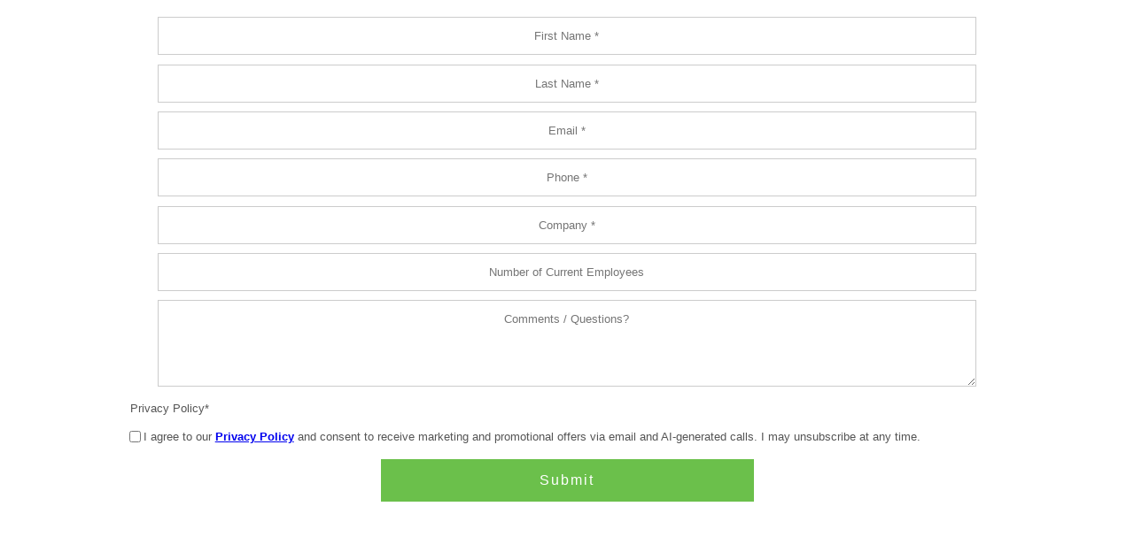

--- FILE ---
content_type: text/html; charset=utf-8
request_url: https://go.verifiedfirst.com/l/480671/2019-11-19/2zxkrz
body_size: 3749
content:
<!DOCTYPE html>
<html>
	<head>
		<base href="https://go.verifiedfirst.com" >
		<meta charset="utf-8"/>
		<meta http-equiv="Content-Type" content="text/html; charset=utf-8"/>
		<link rel="stylesheet" href="https://use.typekit.net/npj5pzf.css">
		<meta name="description" content=""/>
		<title></title>
		    <style>
            p.pd-text label, p.pd-textarea label {display:none !important;}
            </style>

	<link rel="stylesheet" type="text/css" href="https://go.verifiedfirst.com/css/form.css?ver=2021-09-20" />
<script type="text/javascript" src="https://go.verifiedfirst.com/js/piUtils.js?ver=2021-09-20"></script><script type="text/javascript">
piAId = '481671';
piCId = '5622';
piHostname = 'go.verifiedfirst.com';
if(!window['pi']) { window['pi'] = {}; } pi = window['pi']; if(!pi['tracker']) { pi['tracker'] = {}; } pi.tracker.pi_form = true;
(function() {
	function async_load(){
		var s = document.createElement('script'); s.type = 'text/javascript';
		s.src = ('https:' == document.location.protocol ? 'https://' : 'http://') + piHostname + '/pd.js';
		var c = document.getElementsByTagName('script')[0]; c.parentNode.insertBefore(s, c);
	}
	if(window.attachEvent) { window.attachEvent('onload', async_load); }
	else { window.addEventListener('load', async_load, false); }
})();
</script></head>
	<body>

		<style>

#pardot-form {
    margin: 0;
    padding: 0;
    width:100%;
    max-width:410px;
    min-width:100px;
}

form.form {
display:table;
margin:0 auto !important;}

form.form p {
    display:block;
    padding:.4em;
    margin:auto;
    width:auto;
    max-width:100%;
    color:#222;
}

form.form input.text {
    display:block;
    text-align:center;
    font-weight: normal;
    font-size: 1em;
    margin: auto;
    padding:1em;
    color:#222;
    width:90%;
    border:solid 1px #ccc !important;
}

form.form textarea.standard {
    display:block;
    text-align:center;
    font-weight: normal;
    font-size: 1em;
    font-family: inherit;
    margin: auto;
    padding:1em;
    width:90%;
    max-width:100%;
    color:#222;
    border:solid 1px #ccc !important;
}

#pardot-form select {
    -moz-appearance: none;
    -webkit-appearance: none;
    background: url("https://go.verifiedfirst.com/l/480671/2019-02-08/mnvch/480671/47022/dropdown_arrow_16px.png") no-repeat center right;
    display:block;
    text-align:center;
    margin: auto;
    padding:1em;
    width:97%;
    max-width:100%;
    border:solid 1px #ccc !important;
    font-weight: normal;
    font-size: 1em;
    color:#555;
}

form.form label, form.form p.required label {
    background:none;
    display:inline;  
    font-weight: normal;
    font-size: 1em;
    margin: auto;
    padding:.4em;
    width:90%;
    max-width:100%;
    color:#555;
    text-align: left;
}

form.form p.submit  {
    background-color: #6bc04b;
    color: #ffffff;
    text-align: center;
    display:block;
    padding:1em;
    margin:.5em auto 1em auto;
    width:88%;
    max-width:395px;
    border:0px;
}

p.submit input {
    background-color: #6bc04b;
    color: #ffffff;
    text-align: center;
    letter-spacing: 2px;
    font-weight: normal;
    font-size: 1.2em;
    width:100%;
    border:0px;
}

form.form h3 {
    color:#fff;
    font-size: 2em;
    font-weight:normal;
    letter-spacing: 3px;
    text-transform: uppercase;
    text-align: center;
    margin:0;
    padding:1em 0 .5em 0;
    width:100%;
    float:left;
}

form.form p.required label.field-label:after {
    content:"*"; 
}

form.form p.errors {
    color: #ff0000;
    background-color: inherit;
    font-weight: bold;
    font-style: italic;
    padding: 0 .4em .4em .4em;
    margin:auto;
    width:auto;
    max-width:100%;
}

form.form p.error, form.form p.no-label {
    color: #ff0000;
    font-style: italic;
    padding:.4em .4em 0 .4em;
    margin:auto;
    width:auto;
    max-width:100%;
}
.vf-pardot-consent.Agree_to_Privacy_Policy span.value {
    display: inline-block;
    margin-top: 5px;
    margin-left: 0!important;
}

#pardot-form p span.description {
    color: #999;
    font-style: italic;
    font-size: .9em;
    text-align:center;
    padding:0em .4em .4 .4em;
    margin:auto;
    width:auto;
    max-width:100%;
}

/*  no touchy these styles  */
.dependentFieldSlave {display: none;}
/*  end no touchy  */
p.Agree_to_Privacy_Policy.pd-checkbox span.value {
    margin-left: 0;
}
p.Agree_to_Privacy_Policy.pd-checkbox span.value input {
  position: relative;
  top: 2px;
}

p.Agree_to_Privacy_Policy.pd-checkbox label.field-label {
    width: 100%;
}
p.form-field.client-prospect.Agree_to_Privacy_Policy {
    display: block;
    width: 100%;
}
</style>



<form accept-charset="UTF-8" method="post" action="https://go.verifiedfirst.com/l/480671/2019-11-19/2zxkrz" class="form" id="vf-pardot-form">


<style type="text/css">
form.form p label { color: #000000; }
</style>





	

		
		
		
			<p class="form-field  first_name pd-text required    ">
				
					<label class="field-label" for="480671_39755pi_480671_39755">First Name</label>
				
				
			    <input type="text" name="480671_39755pi_480671_39755" id="480671_39755pi_480671_39755" value="" class="text" size="30" maxlength="40" onchange="" onfocus="" />
				
			</p>
			<div id="error_for_480671_39755pi_480671_39755" style="display:none"></div>
			
		
		
		
			<p class="form-field  last_name pd-text required    ">
				
					<label class="field-label" for="480671_39757pi_480671_39757">Last Name</label>
				
				
			    <input type="text" name="480671_39757pi_480671_39757" id="480671_39757pi_480671_39757" value="" class="text" size="30" maxlength="80" onchange="" onfocus="" />
				
			</p>
			<div id="error_for_480671_39757pi_480671_39757" style="display:none"></div>
			
		
		
		
			<p class="form-field  email pd-text required    ">
				
					<label class="field-label" for="480671_39761pi_480671_39761">Email</label>
				
				
			    <input type="text" name="480671_39761pi_480671_39761" id="480671_39761pi_480671_39761" value="" class="text" size="30" maxlength="255" onchange="" onfocus="piAjax.loadEmailIndicator(this, 39761, 'https://go.verifiedfirst.com/images/indicator2.gif');" />
				
			</p>
			<div id="error_for_480671_39761pi_480671_39761" style="display:none"></div>
			
		
		
		
			<p class="form-field  phone pd-text required    ">
				
					<label class="field-label" for="480671_39763pi_480671_39763">Phone</label>
				
				
			    <input type="text" name="480671_39763pi_480671_39763" id="480671_39763pi_480671_39763" value="" class="text" size="30" maxlength="40" onchange="" onfocus="" />
				
			</p>
			<div id="error_for_480671_39763pi_480671_39763" style="display:none"></div>
			
		
		
		
			<p class="form-field  company pd-text required    ">
				
					<label class="field-label" for="480671_39759pi_480671_39759">Company</label>
				
				
			    <input type="text" name="480671_39759pi_480671_39759" id="480671_39759pi_480671_39759" value="" class="text" size="30" maxlength="255" onchange="" onfocus="" />
				
			</p>
			<div id="error_for_480671_39759pi_480671_39759" style="display:none"></div>
			
		
		
		
			<p class="form-field  employees pd-text     ">
				
					<label class="field-label" for="480671_39765pi_480671_39765">Number of Current Employees</label>
				
				
			    <input type="text" name="480671_39765pi_480671_39765" id="480671_39765pi_480671_39765" value="" class="text" size="30" maxlength="32" onchange="" onfocus="" />
				
			</p>
			<div id="error_for_480671_39765pi_480671_39765" style="display:none"></div>
			
		
		
		
			<p class="form-field  Description pd-textarea     ">
				
					<label class="field-label" for="480671_39767pi_480671_39767">Comments / Questions?</label>
				
				
			    <textarea name="480671_39767pi_480671_39767" id="480671_39767pi_480671_39767" onchange="" cols="40" rows="10" class="standard"></textarea>
				
			</p>
			<div id="error_for_480671_39767pi_480671_39767" style="display:none"></div>
			
		
		
		
			<p class="form-field vf-pardot-consent Agree_to_Privacy_Policy pd-checkbox required    ">
				
					<label class="field-label" for="480671_104667pi_480671_104667">Privacy Policy</label>
				
				
			    <span class="value"><span><input type="checkbox" name="480671_104667pi_480671_104667_891420" id="480671_104667pi_480671_104667_891420" value="891420" onchange="" /><label class="inline" for="480671_104667pi_480671_104667_891420">I agree to our <a href="https://legal.verifiedfirst.com/#/legal"><b>Privacy Policy</b></a> and consent to receive marketing and promotional offers via email and AI-generated calls. I may unsubscribe at any time.</label></span></span>
				
			</p>
			<div id="error_for_480671_104667pi_480671_104667" style="display:none"></div>
			
		
		
		
			<p class="form-field client-prospect Website_Visitor_Type pd-hidden  hidden   ">
				
				
			    <input type="hidden" name="480671_107040pi_480671_107040" id="480671_107040pi_480671_107040" value="" />
				
			</p>
			<div id="error_for_480671_107040pi_480671_107040" style="display:none"></div>
			
		
		
		
			<p class="form-field gclid-capture Google_Click_ID pd-hidden  hidden   ">
				
				
			    <input type="hidden" name="480671_124692pi_480671_124692" id="480671_124692pi_480671_124692" value="" />
				
			</p>
			<div id="error_for_480671_124692pi_480671_124692" style="display:none"></div>
			
		
		
		
		
	<p style="position:absolute; width:190px; left:-9999px; top: -9999px;visibility:hidden;">
		<label for="pi_extra_field">Comments</label>
		<input type="text" name="pi_extra_field" id="pi_extra_field"/>
	</p>
		
		
		<!-- forces IE5-8 to correctly submit UTF8 content  -->
		<input name="_utf8" type="hidden" value="&#9731;" />
		
		<p class="submit">
			<input type="submit" accesskey="s" value="Submit" />
		</p>
	<style type="text/css">.vf-pardot-consent label.inline{
    display: contents!important;
  }
.vf-pardot-consent label.field-label{
    padding-left: 5px!important;
    width: 100%!important;
  }
  .vf-pardot-consent span.value{
    margin-left: 2px!important;
}
</style>
<script>

   window.addEventListener('message', function(event) {

     console.log(event.origin, "iframe ran")

      // Validate the origin for security

      if (event.origin !== 'https://verifiedfirst.com') return;

      const data = event.data;

      if (data.field1 !== undefined) {

         document.querySelector("p.client-prospect input").value = data.field1;

      }

      if (data.field2 !== undefined) {

        document.querySelector("p.client-prospect input").value = data.field1;

      }

  }, false);

  </script>

	


<script type="text/javascript">
//<![CDATA[

	var anchors = document.getElementsByTagName("a");
	for (var i=0; i<anchors.length; i++) {
		var anchor = anchors[i];
		if(anchor.getAttribute("href")&&!anchor.getAttribute("target")) {
			anchor.target = "_top";
		}
	}
		
//]]>
</script>
<input type="hidden" name="hiddenDependentFields" id="hiddenDependentFields" value="" /></form>

<script>
var labels = document.querySelectorAll("p.pd-text label, p.pd-textarea label");
var i = labels.length;
while (i--) {
	var label = labels.item(i);
	var text = label.textContent;
	label.parentNode.classList.contains("required") && (text += " *");
	var nextElement = label.nextElementSibling;
	if (nextElement) {
		if (nextElement.tagName == 'SELECT') {
			nextElement.options[0].text = text;
		} else {
			nextElement.setAttribute("placeholder", text);
		}
		label.parentNode.removeChild(label);
	}
}
var elements = document.querySelectorAll('.errors, .no-label');

</script>
<script type="text/javascript">(function(){ pardot.$(document).ready(function(){ (function() {
	var $ = window.pardot.$;
	window.pardot.FormDependencyMap = [];

	$('.form-field-primary input, .form-field-primary select').each(function(index, input) {
		$(input).on('change', window.piAjax.checkForDependentField);
		window.piAjax.checkForDependentField.call(input);
	});
})(); });})();</script>
		<script>
(function() {
    // Configuration
    var targetClass = 'gclid-capture'; 
    var cookieName = 'gclid_cookie';
    // Helper: Get Cookie
    function getCookie(name) {
        var nameEQ = name + "=";
        var ca = document.cookie.split(';');
        for(var i=0;i < ca.length;i++) {
            var c = ca[i];
            while (c.charAt(0)==' ') c = c.substring(1,c.length);
            if (c.indexOf(nameEQ) == 0) return c.substring(nameEQ.length,c.length);
        }
        return null;
    }
    // Main Logic
    var gclid = getCookie(cookieName);
    if (gclid) {
        var containers = document.getElementsByClassName(targetClass);
        if (containers.length > 0) {
            // Pardot wraps inputs in paragraph tags, so we look inside the container
            var field = containers[0].getElementsByTagName('input')[0];
            if (field) {
                field.value = gclid;
                // Optional: Console log for debugging (can be removed later)
                console.log("Pardot Layout: GCLID Captured via Class");
            }
        }
    }
})();
</script>
	</body>
</html>
